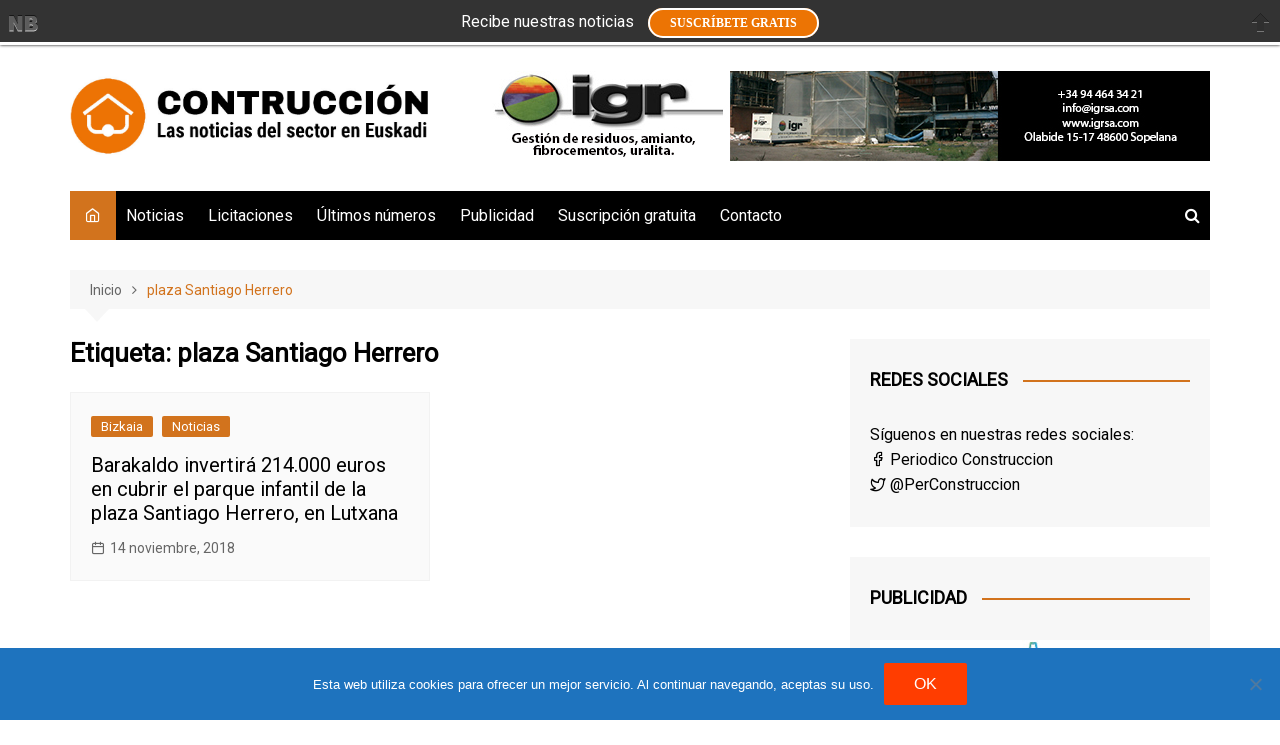

--- FILE ---
content_type: text/html; charset=UTF-8
request_url: https://www.periodicoconstruccion.com/tag/plaza-santiago-herrero/
body_size: 17739
content:
		<!doctype html>
		<html dir="ltr" lang="es" prefix="og: https://ogp.me/ns#">
				<head>
			<meta charset="UTF-8">
			<meta name="viewport" content="width=device-width, initial-scale=1">
			<link rel="profile" href="https://gmpg.org/xfn/11">
			<title>plaza Santiago Herrero | Periódico de la construcción</title>

		<!-- All in One SEO 4.9.3 - aioseo.com -->
	<meta name="robots" content="max-image-preview:large" />
	<meta name="keywords" content="amaia del campo,barakaldo,lutxana,plaza santiago herrero" />
	<link rel="canonical" href="https://www.periodicoconstruccion.com/tag/plaza-santiago-herrero/" />
	<meta name="generator" content="All in One SEO (AIOSEO) 4.9.3" />
		<script type="application/ld+json" class="aioseo-schema">
			{"@context":"https:\/\/schema.org","@graph":[{"@type":"BreadcrumbList","@id":"https:\/\/www.periodicoconstruccion.com\/tag\/plaza-santiago-herrero\/#breadcrumblist","itemListElement":[{"@type":"ListItem","@id":"https:\/\/www.periodicoconstruccion.com#listItem","position":1,"name":"Inicio","item":"https:\/\/www.periodicoconstruccion.com","nextItem":{"@type":"ListItem","@id":"https:\/\/www.periodicoconstruccion.com\/tag\/plaza-santiago-herrero\/#listItem","name":"plaza Santiago Herrero"}},{"@type":"ListItem","@id":"https:\/\/www.periodicoconstruccion.com\/tag\/plaza-santiago-herrero\/#listItem","position":2,"name":"plaza Santiago Herrero","previousItem":{"@type":"ListItem","@id":"https:\/\/www.periodicoconstruccion.com#listItem","name":"Inicio"}}]},{"@type":"CollectionPage","@id":"https:\/\/www.periodicoconstruccion.com\/tag\/plaza-santiago-herrero\/#collectionpage","url":"https:\/\/www.periodicoconstruccion.com\/tag\/plaza-santiago-herrero\/","name":"plaza Santiago Herrero | Peri\u00f3dico de la construcci\u00f3n","inLanguage":"es-ES","isPartOf":{"@id":"https:\/\/www.periodicoconstruccion.com\/#website"},"breadcrumb":{"@id":"https:\/\/www.periodicoconstruccion.com\/tag\/plaza-santiago-herrero\/#breadcrumblist"}},{"@type":"Organization","@id":"https:\/\/www.periodicoconstruccion.com\/#organization","name":"Peri\u00f3dico de la construcci\u00f3n","description":"Las noticias del sector en Euskadi","url":"https:\/\/www.periodicoconstruccion.com\/","logo":{"@type":"ImageObject","url":"https:\/\/www.periodicoconstruccion.com\/wp-content\/uploads\/2023\/09\/logo-cabecera-250alt.jpg","@id":"https:\/\/www.periodicoconstruccion.com\/tag\/plaza-santiago-herrero\/#organizationLogo","width":1009,"height":250,"caption":"logotipo Peri\u00f3dico de la construcci\u00f3n"},"image":{"@id":"https:\/\/www.periodicoconstruccion.com\/tag\/plaza-santiago-herrero\/#organizationLogo"}},{"@type":"WebSite","@id":"https:\/\/www.periodicoconstruccion.com\/#website","url":"https:\/\/www.periodicoconstruccion.com\/","name":"Peri\u00f3dico de la construcci\u00f3n","description":"Las noticias del sector en Euskadi","inLanguage":"es-ES","publisher":{"@id":"https:\/\/www.periodicoconstruccion.com\/#organization"}}]}
		</script>
		<!-- All in One SEO -->

<link rel='dns-prefetch' href='//www.periodicoconstruccion.com' />
<link rel='dns-prefetch' href='//fonts.googleapis.com' />
<link rel="alternate" type="application/rss+xml" title="Periódico de la construcción &raquo; Feed" href="https://www.periodicoconstruccion.com/feed/" />
<link rel="alternate" type="application/rss+xml" title="Periódico de la construcción &raquo; Feed de los comentarios" href="https://www.periodicoconstruccion.com/comments/feed/" />
<link rel="alternate" type="application/rss+xml" title="Periódico de la construcción &raquo; Etiqueta plaza Santiago Herrero del feed" href="https://www.periodicoconstruccion.com/tag/plaza-santiago-herrero/feed/" />
		<link rel="preconnect" href="https://fonts.googleapis.com">
		<link rel="preconnect" href="https://fonts.gstatic.com" crossorigin> 
				<!-- This site uses the Google Analytics by MonsterInsights plugin v9.11.1 - Using Analytics tracking - https://www.monsterinsights.com/ -->
							<script src="//www.googletagmanager.com/gtag/js?id=G-HE5X699DYK"  data-cfasync="false" data-wpfc-render="false" type="text/javascript" async></script>
			<script data-cfasync="false" data-wpfc-render="false" type="text/javascript">
				var mi_version = '9.11.1';
				var mi_track_user = true;
				var mi_no_track_reason = '';
								var MonsterInsightsDefaultLocations = {"page_location":"https:\/\/www.periodicoconstruccion.com\/tag\/plaza-santiago-herrero\/"};
								if ( typeof MonsterInsightsPrivacyGuardFilter === 'function' ) {
					var MonsterInsightsLocations = (typeof MonsterInsightsExcludeQuery === 'object') ? MonsterInsightsPrivacyGuardFilter( MonsterInsightsExcludeQuery ) : MonsterInsightsPrivacyGuardFilter( MonsterInsightsDefaultLocations );
				} else {
					var MonsterInsightsLocations = (typeof MonsterInsightsExcludeQuery === 'object') ? MonsterInsightsExcludeQuery : MonsterInsightsDefaultLocations;
				}

								var disableStrs = [
										'ga-disable-G-HE5X699DYK',
									];

				/* Function to detect opted out users */
				function __gtagTrackerIsOptedOut() {
					for (var index = 0; index < disableStrs.length; index++) {
						if (document.cookie.indexOf(disableStrs[index] + '=true') > -1) {
							return true;
						}
					}

					return false;
				}

				/* Disable tracking if the opt-out cookie exists. */
				if (__gtagTrackerIsOptedOut()) {
					for (var index = 0; index < disableStrs.length; index++) {
						window[disableStrs[index]] = true;
					}
				}

				/* Opt-out function */
				function __gtagTrackerOptout() {
					for (var index = 0; index < disableStrs.length; index++) {
						document.cookie = disableStrs[index] + '=true; expires=Thu, 31 Dec 2099 23:59:59 UTC; path=/';
						window[disableStrs[index]] = true;
					}
				}

				if ('undefined' === typeof gaOptout) {
					function gaOptout() {
						__gtagTrackerOptout();
					}
				}
								window.dataLayer = window.dataLayer || [];

				window.MonsterInsightsDualTracker = {
					helpers: {},
					trackers: {},
				};
				if (mi_track_user) {
					function __gtagDataLayer() {
						dataLayer.push(arguments);
					}

					function __gtagTracker(type, name, parameters) {
						if (!parameters) {
							parameters = {};
						}

						if (parameters.send_to) {
							__gtagDataLayer.apply(null, arguments);
							return;
						}

						if (type === 'event') {
														parameters.send_to = monsterinsights_frontend.v4_id;
							var hookName = name;
							if (typeof parameters['event_category'] !== 'undefined') {
								hookName = parameters['event_category'] + ':' + name;
							}

							if (typeof MonsterInsightsDualTracker.trackers[hookName] !== 'undefined') {
								MonsterInsightsDualTracker.trackers[hookName](parameters);
							} else {
								__gtagDataLayer('event', name, parameters);
							}
							
						} else {
							__gtagDataLayer.apply(null, arguments);
						}
					}

					__gtagTracker('js', new Date());
					__gtagTracker('set', {
						'developer_id.dZGIzZG': true,
											});
					if ( MonsterInsightsLocations.page_location ) {
						__gtagTracker('set', MonsterInsightsLocations);
					}
										__gtagTracker('config', 'G-HE5X699DYK', {"forceSSL":"true","link_attribution":"true"} );
										window.gtag = __gtagTracker;										(function () {
						/* https://developers.google.com/analytics/devguides/collection/analyticsjs/ */
						/* ga and __gaTracker compatibility shim. */
						var noopfn = function () {
							return null;
						};
						var newtracker = function () {
							return new Tracker();
						};
						var Tracker = function () {
							return null;
						};
						var p = Tracker.prototype;
						p.get = noopfn;
						p.set = noopfn;
						p.send = function () {
							var args = Array.prototype.slice.call(arguments);
							args.unshift('send');
							__gaTracker.apply(null, args);
						};
						var __gaTracker = function () {
							var len = arguments.length;
							if (len === 0) {
								return;
							}
							var f = arguments[len - 1];
							if (typeof f !== 'object' || f === null || typeof f.hitCallback !== 'function') {
								if ('send' === arguments[0]) {
									var hitConverted, hitObject = false, action;
									if ('event' === arguments[1]) {
										if ('undefined' !== typeof arguments[3]) {
											hitObject = {
												'eventAction': arguments[3],
												'eventCategory': arguments[2],
												'eventLabel': arguments[4],
												'value': arguments[5] ? arguments[5] : 1,
											}
										}
									}
									if ('pageview' === arguments[1]) {
										if ('undefined' !== typeof arguments[2]) {
											hitObject = {
												'eventAction': 'page_view',
												'page_path': arguments[2],
											}
										}
									}
									if (typeof arguments[2] === 'object') {
										hitObject = arguments[2];
									}
									if (typeof arguments[5] === 'object') {
										Object.assign(hitObject, arguments[5]);
									}
									if ('undefined' !== typeof arguments[1].hitType) {
										hitObject = arguments[1];
										if ('pageview' === hitObject.hitType) {
											hitObject.eventAction = 'page_view';
										}
									}
									if (hitObject) {
										action = 'timing' === arguments[1].hitType ? 'timing_complete' : hitObject.eventAction;
										hitConverted = mapArgs(hitObject);
										__gtagTracker('event', action, hitConverted);
									}
								}
								return;
							}

							function mapArgs(args) {
								var arg, hit = {};
								var gaMap = {
									'eventCategory': 'event_category',
									'eventAction': 'event_action',
									'eventLabel': 'event_label',
									'eventValue': 'event_value',
									'nonInteraction': 'non_interaction',
									'timingCategory': 'event_category',
									'timingVar': 'name',
									'timingValue': 'value',
									'timingLabel': 'event_label',
									'page': 'page_path',
									'location': 'page_location',
									'title': 'page_title',
									'referrer' : 'page_referrer',
								};
								for (arg in args) {
																		if (!(!args.hasOwnProperty(arg) || !gaMap.hasOwnProperty(arg))) {
										hit[gaMap[arg]] = args[arg];
									} else {
										hit[arg] = args[arg];
									}
								}
								return hit;
							}

							try {
								f.hitCallback();
							} catch (ex) {
							}
						};
						__gaTracker.create = newtracker;
						__gaTracker.getByName = newtracker;
						__gaTracker.getAll = function () {
							return [];
						};
						__gaTracker.remove = noopfn;
						__gaTracker.loaded = true;
						window['__gaTracker'] = __gaTracker;
					})();
									} else {
										console.log("");
					(function () {
						function __gtagTracker() {
							return null;
						}

						window['__gtagTracker'] = __gtagTracker;
						window['gtag'] = __gtagTracker;
					})();
									}
			</script>
							<!-- / Google Analytics by MonsterInsights -->
		<style id='wp-img-auto-sizes-contain-inline-css' type='text/css'>
img:is([sizes=auto i],[sizes^="auto," i]){contain-intrinsic-size:3000px 1500px}
/*# sourceURL=wp-img-auto-sizes-contain-inline-css */
</style>
<link rel='stylesheet' id='validate-engine-css-css' href='https://www.periodicoconstruccion.com/wp-content/plugins/wysija-newsletters/css/validationEngine.jquery.css?ver=2.21' type='text/css' media='all' />
<style id='wp-emoji-styles-inline-css' type='text/css'>

	img.wp-smiley, img.emoji {
		display: inline !important;
		border: none !important;
		box-shadow: none !important;
		height: 1em !important;
		width: 1em !important;
		margin: 0 0.07em !important;
		vertical-align: -0.1em !important;
		background: none !important;
		padding: 0 !important;
	}
/*# sourceURL=wp-emoji-styles-inline-css */
</style>
<link rel='stylesheet' id='wp-block-library-css' href='https://www.periodicoconstruccion.com/wp-includes/css/dist/block-library/style.min.css?ver=6c77f09a816922788450a5eaaddeaef9' type='text/css' media='all' />
<style id='global-styles-inline-css' type='text/css'>
:root{--wp--preset--aspect-ratio--square: 1;--wp--preset--aspect-ratio--4-3: 4/3;--wp--preset--aspect-ratio--3-4: 3/4;--wp--preset--aspect-ratio--3-2: 3/2;--wp--preset--aspect-ratio--2-3: 2/3;--wp--preset--aspect-ratio--16-9: 16/9;--wp--preset--aspect-ratio--9-16: 9/16;--wp--preset--color--black: #000000;--wp--preset--color--cyan-bluish-gray: #abb8c3;--wp--preset--color--white: #ffffff;--wp--preset--color--pale-pink: #f78da7;--wp--preset--color--vivid-red: #cf2e2e;--wp--preset--color--luminous-vivid-orange: #ff6900;--wp--preset--color--luminous-vivid-amber: #fcb900;--wp--preset--color--light-green-cyan: #7bdcb5;--wp--preset--color--vivid-green-cyan: #00d084;--wp--preset--color--pale-cyan-blue: #8ed1fc;--wp--preset--color--vivid-cyan-blue: #0693e3;--wp--preset--color--vivid-purple: #9b51e0;--wp--preset--gradient--vivid-cyan-blue-to-vivid-purple: linear-gradient(135deg,rgb(6,147,227) 0%,rgb(155,81,224) 100%);--wp--preset--gradient--light-green-cyan-to-vivid-green-cyan: linear-gradient(135deg,rgb(122,220,180) 0%,rgb(0,208,130) 100%);--wp--preset--gradient--luminous-vivid-amber-to-luminous-vivid-orange: linear-gradient(135deg,rgb(252,185,0) 0%,rgb(255,105,0) 100%);--wp--preset--gradient--luminous-vivid-orange-to-vivid-red: linear-gradient(135deg,rgb(255,105,0) 0%,rgb(207,46,46) 100%);--wp--preset--gradient--very-light-gray-to-cyan-bluish-gray: linear-gradient(135deg,rgb(238,238,238) 0%,rgb(169,184,195) 100%);--wp--preset--gradient--cool-to-warm-spectrum: linear-gradient(135deg,rgb(74,234,220) 0%,rgb(151,120,209) 20%,rgb(207,42,186) 40%,rgb(238,44,130) 60%,rgb(251,105,98) 80%,rgb(254,248,76) 100%);--wp--preset--gradient--blush-light-purple: linear-gradient(135deg,rgb(255,206,236) 0%,rgb(152,150,240) 100%);--wp--preset--gradient--blush-bordeaux: linear-gradient(135deg,rgb(254,205,165) 0%,rgb(254,45,45) 50%,rgb(107,0,62) 100%);--wp--preset--gradient--luminous-dusk: linear-gradient(135deg,rgb(255,203,112) 0%,rgb(199,81,192) 50%,rgb(65,88,208) 100%);--wp--preset--gradient--pale-ocean: linear-gradient(135deg,rgb(255,245,203) 0%,rgb(182,227,212) 50%,rgb(51,167,181) 100%);--wp--preset--gradient--electric-grass: linear-gradient(135deg,rgb(202,248,128) 0%,rgb(113,206,126) 100%);--wp--preset--gradient--midnight: linear-gradient(135deg,rgb(2,3,129) 0%,rgb(40,116,252) 100%);--wp--preset--font-size--small: 16px;--wp--preset--font-size--medium: 28px;--wp--preset--font-size--large: 32px;--wp--preset--font-size--x-large: 42px;--wp--preset--font-size--larger: 38px;--wp--preset--spacing--20: 0.44rem;--wp--preset--spacing--30: 0.67rem;--wp--preset--spacing--40: 1rem;--wp--preset--spacing--50: 1.5rem;--wp--preset--spacing--60: 2.25rem;--wp--preset--spacing--70: 3.38rem;--wp--preset--spacing--80: 5.06rem;--wp--preset--shadow--natural: 6px 6px 9px rgba(0, 0, 0, 0.2);--wp--preset--shadow--deep: 12px 12px 50px rgba(0, 0, 0, 0.4);--wp--preset--shadow--sharp: 6px 6px 0px rgba(0, 0, 0, 0.2);--wp--preset--shadow--outlined: 6px 6px 0px -3px rgb(255, 255, 255), 6px 6px rgb(0, 0, 0);--wp--preset--shadow--crisp: 6px 6px 0px rgb(0, 0, 0);}:where(.is-layout-flex){gap: 0.5em;}:where(.is-layout-grid){gap: 0.5em;}body .is-layout-flex{display: flex;}.is-layout-flex{flex-wrap: wrap;align-items: center;}.is-layout-flex > :is(*, div){margin: 0;}body .is-layout-grid{display: grid;}.is-layout-grid > :is(*, div){margin: 0;}:where(.wp-block-columns.is-layout-flex){gap: 2em;}:where(.wp-block-columns.is-layout-grid){gap: 2em;}:where(.wp-block-post-template.is-layout-flex){gap: 1.25em;}:where(.wp-block-post-template.is-layout-grid){gap: 1.25em;}.has-black-color{color: var(--wp--preset--color--black) !important;}.has-cyan-bluish-gray-color{color: var(--wp--preset--color--cyan-bluish-gray) !important;}.has-white-color{color: var(--wp--preset--color--white) !important;}.has-pale-pink-color{color: var(--wp--preset--color--pale-pink) !important;}.has-vivid-red-color{color: var(--wp--preset--color--vivid-red) !important;}.has-luminous-vivid-orange-color{color: var(--wp--preset--color--luminous-vivid-orange) !important;}.has-luminous-vivid-amber-color{color: var(--wp--preset--color--luminous-vivid-amber) !important;}.has-light-green-cyan-color{color: var(--wp--preset--color--light-green-cyan) !important;}.has-vivid-green-cyan-color{color: var(--wp--preset--color--vivid-green-cyan) !important;}.has-pale-cyan-blue-color{color: var(--wp--preset--color--pale-cyan-blue) !important;}.has-vivid-cyan-blue-color{color: var(--wp--preset--color--vivid-cyan-blue) !important;}.has-vivid-purple-color{color: var(--wp--preset--color--vivid-purple) !important;}.has-black-background-color{background-color: var(--wp--preset--color--black) !important;}.has-cyan-bluish-gray-background-color{background-color: var(--wp--preset--color--cyan-bluish-gray) !important;}.has-white-background-color{background-color: var(--wp--preset--color--white) !important;}.has-pale-pink-background-color{background-color: var(--wp--preset--color--pale-pink) !important;}.has-vivid-red-background-color{background-color: var(--wp--preset--color--vivid-red) !important;}.has-luminous-vivid-orange-background-color{background-color: var(--wp--preset--color--luminous-vivid-orange) !important;}.has-luminous-vivid-amber-background-color{background-color: var(--wp--preset--color--luminous-vivid-amber) !important;}.has-light-green-cyan-background-color{background-color: var(--wp--preset--color--light-green-cyan) !important;}.has-vivid-green-cyan-background-color{background-color: var(--wp--preset--color--vivid-green-cyan) !important;}.has-pale-cyan-blue-background-color{background-color: var(--wp--preset--color--pale-cyan-blue) !important;}.has-vivid-cyan-blue-background-color{background-color: var(--wp--preset--color--vivid-cyan-blue) !important;}.has-vivid-purple-background-color{background-color: var(--wp--preset--color--vivid-purple) !important;}.has-black-border-color{border-color: var(--wp--preset--color--black) !important;}.has-cyan-bluish-gray-border-color{border-color: var(--wp--preset--color--cyan-bluish-gray) !important;}.has-white-border-color{border-color: var(--wp--preset--color--white) !important;}.has-pale-pink-border-color{border-color: var(--wp--preset--color--pale-pink) !important;}.has-vivid-red-border-color{border-color: var(--wp--preset--color--vivid-red) !important;}.has-luminous-vivid-orange-border-color{border-color: var(--wp--preset--color--luminous-vivid-orange) !important;}.has-luminous-vivid-amber-border-color{border-color: var(--wp--preset--color--luminous-vivid-amber) !important;}.has-light-green-cyan-border-color{border-color: var(--wp--preset--color--light-green-cyan) !important;}.has-vivid-green-cyan-border-color{border-color: var(--wp--preset--color--vivid-green-cyan) !important;}.has-pale-cyan-blue-border-color{border-color: var(--wp--preset--color--pale-cyan-blue) !important;}.has-vivid-cyan-blue-border-color{border-color: var(--wp--preset--color--vivid-cyan-blue) !important;}.has-vivid-purple-border-color{border-color: var(--wp--preset--color--vivid-purple) !important;}.has-vivid-cyan-blue-to-vivid-purple-gradient-background{background: var(--wp--preset--gradient--vivid-cyan-blue-to-vivid-purple) !important;}.has-light-green-cyan-to-vivid-green-cyan-gradient-background{background: var(--wp--preset--gradient--light-green-cyan-to-vivid-green-cyan) !important;}.has-luminous-vivid-amber-to-luminous-vivid-orange-gradient-background{background: var(--wp--preset--gradient--luminous-vivid-amber-to-luminous-vivid-orange) !important;}.has-luminous-vivid-orange-to-vivid-red-gradient-background{background: var(--wp--preset--gradient--luminous-vivid-orange-to-vivid-red) !important;}.has-very-light-gray-to-cyan-bluish-gray-gradient-background{background: var(--wp--preset--gradient--very-light-gray-to-cyan-bluish-gray) !important;}.has-cool-to-warm-spectrum-gradient-background{background: var(--wp--preset--gradient--cool-to-warm-spectrum) !important;}.has-blush-light-purple-gradient-background{background: var(--wp--preset--gradient--blush-light-purple) !important;}.has-blush-bordeaux-gradient-background{background: var(--wp--preset--gradient--blush-bordeaux) !important;}.has-luminous-dusk-gradient-background{background: var(--wp--preset--gradient--luminous-dusk) !important;}.has-pale-ocean-gradient-background{background: var(--wp--preset--gradient--pale-ocean) !important;}.has-electric-grass-gradient-background{background: var(--wp--preset--gradient--electric-grass) !important;}.has-midnight-gradient-background{background: var(--wp--preset--gradient--midnight) !important;}.has-small-font-size{font-size: var(--wp--preset--font-size--small) !important;}.has-medium-font-size{font-size: var(--wp--preset--font-size--medium) !important;}.has-large-font-size{font-size: var(--wp--preset--font-size--large) !important;}.has-x-large-font-size{font-size: var(--wp--preset--font-size--x-large) !important;}
/*# sourceURL=global-styles-inline-css */
</style>

<style id='classic-theme-styles-inline-css' type='text/css'>
/*! This file is auto-generated */
.wp-block-button__link{color:#fff;background-color:#32373c;border-radius:9999px;box-shadow:none;text-decoration:none;padding:calc(.667em + 2px) calc(1.333em + 2px);font-size:1.125em}.wp-block-file__button{background:#32373c;color:#fff;text-decoration:none}
/*# sourceURL=/wp-includes/css/classic-themes.min.css */
</style>
<link rel='stylesheet' id='cookie-notice-front-css' href='https://www.periodicoconstruccion.com/wp-content/plugins/cookie-notice/css/front.min.css?ver=2.5.11' type='text/css' media='all' />
<link rel='stylesheet' id='notifybar-css' href='https://www.periodicoconstruccion.com/wp-content/plugins/notification-bar/css/notifybar.css?ver=6c77f09a816922788450a5eaaddeaef9' type='text/css' media='all' />
<link rel='stylesheet' id='cream-magazine-style-css' href='https://www.periodicoconstruccion.com/wp-content/themes/cream-magazine/style.css?ver=2.1.6' type='text/css' media='all' />
<link rel='stylesheet' id='cream-magazine-fonts-css' href='https://fonts.googleapis.com/css2?family=Roboto&#038;family=Roboto&#038;display=swap' type='text/css' media='all' />
<link rel='stylesheet' id='fontAwesome-4-css' href='https://www.periodicoconstruccion.com/wp-content/themes/cream-magazine/assets/dist/fonts/fontAwesome/fontAwesome.min.css?ver=2.1.6' type='text/css' media='all' />
<link rel='stylesheet' id='feather-icons-css' href='https://www.periodicoconstruccion.com/wp-content/themes/cream-magazine/assets/dist/fonts/feather/feather.min.css?ver=2.1.6' type='text/css' media='all' />
<link rel='stylesheet' id='cream-magazine-main-css' href='https://www.periodicoconstruccion.com/wp-content/themes/cream-magazine/assets/dist/css/main.css?ver=2.1.6' type='text/css' media='all' />
<link rel='stylesheet' id='wp-pagenavi-css' href='https://www.periodicoconstruccion.com/wp-content/plugins/wp-pagenavi/pagenavi-css.css?ver=2.70' type='text/css' media='all' />
<script type="text/javascript" src="https://www.periodicoconstruccion.com/wp-content/plugins/google-analytics-for-wordpress/assets/js/frontend-gtag.min.js?ver=9.11.1" id="monsterinsights-frontend-script-js" async="async" data-wp-strategy="async"></script>
<script data-cfasync="false" data-wpfc-render="false" type="text/javascript" id='monsterinsights-frontend-script-js-extra'>/* <![CDATA[ */
var monsterinsights_frontend = {"js_events_tracking":"true","download_extensions":"doc,pdf,ppt,zip,xls,docx,pptx,xlsx","inbound_paths":"[{\"path\":\"\\\/go\\\/\",\"label\":\"affiliate\"},{\"path\":\"\\\/recommend\\\/\",\"label\":\"affiliate\"}]","home_url":"https:\/\/www.periodicoconstruccion.com","hash_tracking":"false","v4_id":"G-HE5X699DYK"};/* ]]> */
</script>
<script type="text/javascript" id="cookie-notice-front-js-before">
/* <![CDATA[ */
var cnArgs = {"ajaxUrl":"https:\/\/www.periodicoconstruccion.com\/wp-admin\/admin-ajax.php","nonce":"3991a33222","hideEffect":"fade","position":"bottom","onScroll":false,"onScrollOffset":100,"onClick":false,"cookieName":"cookie_notice_accepted","cookieTime":7862400,"cookieTimeRejected":2592000,"globalCookie":false,"redirection":false,"cache":true,"revokeCookies":false,"revokeCookiesOpt":"automatic"};

//# sourceURL=cookie-notice-front-js-before
/* ]]> */
</script>
<script type="text/javascript" src="https://www.periodicoconstruccion.com/wp-content/plugins/cookie-notice/js/front.min.js?ver=2.5.11" id="cookie-notice-front-js"></script>
<script type="text/javascript" src="https://www.periodicoconstruccion.com/wp-includes/js/jquery/jquery.min.js?ver=3.7.1" id="jquery-core-js"></script>
<script type="text/javascript" src="https://www.periodicoconstruccion.com/wp-includes/js/jquery/jquery-migrate.min.js?ver=3.4.1" id="jquery-migrate-js"></script>
<script type="text/javascript" src="https://www.periodicoconstruccion.com/wp-content/plugins/notification-bar/js/notifybar.js?ver=6c77f09a816922788450a5eaaddeaef9" id="notifybar-js"></script>
<link rel="https://api.w.org/" href="https://www.periodicoconstruccion.com/wp-json/" /><link rel="alternate" title="JSON" type="application/json" href="https://www.periodicoconstruccion.com/wp-json/wp/v2/tags/1801" /><link rel="EditURI" type="application/rsd+xml" title="RSD" href="https://www.periodicoconstruccion.com/xmlrpc.php?rsd" />
<style>
		#category-posts-6-internal ul {padding: 0;}
#category-posts-6-internal .cat-post-item img {max-width: initial; max-height: initial; margin: initial;}
#category-posts-6-internal .cat-post-author {margin-bottom: 0;}
#category-posts-6-internal .cat-post-thumbnail {margin: 5px 10px 5px 0;}
#category-posts-6-internal .cat-post-item:before {content: ""; clear: both;}
#category-posts-6-internal .cat-post-excerpt-more {display: inline-block;}
#category-posts-6-internal .cat-post-item {list-style: none; margin: 3px 0 10px; padding: 3px 0;}
#category-posts-6-internal .cat-post-current .cat-post-title {font-weight: bold; text-transform: uppercase;}
#category-posts-6-internal [class*=cat-post-tax] {font-size: 0.85em;}
#category-posts-6-internal [class*=cat-post-tax] * {display:inline-block;}
#category-posts-6-internal .cat-post-item:after {content: ""; display: table;	clear: both;}
#category-posts-6-internal .cat-post-item .cat-post-title {overflow: hidden;text-overflow: ellipsis;white-space: initial;display: -webkit-box;-webkit-line-clamp: 2;-webkit-box-orient: vertical;padding-bottom: 0 !important;}
#category-posts-6-internal .cat-post-item:after {content: ""; display: table;	clear: both;}
#category-posts-6-internal .cat-post-thumbnail {display:block; float:left; margin:5px 10px 5px 0;}
#category-posts-6-internal .cat-post-crop {overflow:hidden;display:block;}
#category-posts-6-internal p {margin:5px 0 0 0}
#category-posts-6-internal li > div {margin:5px 0 0 0; clear:both;}
#category-posts-6-internal .dashicons {vertical-align:middle;}
#category-posts-6-internal .cat-post-thumbnail .cat-post-crop img {height: 300px;}
#category-posts-6-internal .cat-post-thumbnail .cat-post-crop img {width: 300px;}
#category-posts-6-internal .cat-post-thumbnail .cat-post-crop img {object-fit: cover; max-width: 100%; display: block;}
#category-posts-6-internal .cat-post-thumbnail .cat-post-crop-not-supported img {width: 100%;}
#category-posts-6-internal .cat-post-thumbnail {max-width:100%;}
#category-posts-6-internal .cat-post-item img {margin: initial;}
@font-face {
font-family: 'cat_post';
src: url('https://www.periodicoconstruccion.com/wp-content/plugins/category-posts/icons/font/cat_post.eot?58348147');
src: url('https://www.periodicoconstruccion.com/wp-content/plugins/category-posts/icons/font/cat_post.eot?58348147#iefix') format('embedded-opentype'),
	   url('https://www.periodicoconstruccion.com/wp-content/plugins/category-posts/icons/font/cat_post.woff2?58348147') format('woff2'),
	   url('https://www.periodicoconstruccion.com/wp-content/plugins/category-posts/icons/font/cat_post.woff?58348147') format('woff'),
	   url('https://www.periodicoconstruccion.com/wp-content/plugins/category-posts/icons/font/cat_post.ttf?58348147') format('truetype');
 font-weight: normal;
 font-style: normal;
}

#category-posts-6-internal .cat-post-format-standard:after {opacity:0; -webkit-transition: all 0.3s ease; -moz-transition: all 0.3s ease; -ms-transition: all 0.3s ease; -o-transition: all 0.3s ease; transition: all 0.3s ease;}
#category-posts-6-internal .cat-post-thumbnail:hover .cat-post-format-standard:after {opacity:1;}
#category-posts-6-internal .cat-post-thumbnail span {position:relative; display:inline-block;}
#category-posts-6-internal .cat-post-icon .cat-post-format:after {font-family: "cat_post"; position:absolute; color:#FFFFFF; font-size:64px; line-height: 1; top:calc(50% - 34px); left:calc(50% - 34px);}
#category-posts-6-internal .cat-post-format-standard:after {padding-left:12px; content: '\e806'; }
#category-posts-4-internal ul {padding: 0;}
#category-posts-4-internal .cat-post-item img {max-width: initial; max-height: initial; margin: initial;}
#category-posts-4-internal .cat-post-author {margin-bottom: 0;}
#category-posts-4-internal .cat-post-thumbnail {margin: 5px 10px 5px 0;}
#category-posts-4-internal .cat-post-item:before {content: ""; clear: both;}
#category-posts-4-internal .cat-post-excerpt-more {display: inline-block;}
#category-posts-4-internal .cat-post-item {list-style: none; margin: 3px 0 10px; padding: 3px 0;}
#category-posts-4-internal .cat-post-current .cat-post-title {font-weight: bold; text-transform: uppercase;}
#category-posts-4-internal [class*=cat-post-tax] {font-size: 0.85em;}
#category-posts-4-internal [class*=cat-post-tax] * {display:inline-block;}
#category-posts-4-internal .cat-post-item:after {content: ""; display: table;	clear: both;}
#category-posts-4-internal .cat-post-item .cat-post-title {overflow: hidden;text-overflow: ellipsis;white-space: initial;display: -webkit-box;-webkit-line-clamp: 2;-webkit-box-orient: vertical;padding-bottom: 0 !important;}
#category-posts-4-internal .cat-post-item:after {content: ""; display: table;	clear: both;}
#category-posts-4-internal .cat-post-thumbnail {display:block; float:left; margin:5px 10px 5px 0;}
#category-posts-4-internal .cat-post-crop {overflow:hidden;display:block;}
#category-posts-4-internal p {margin:5px 0 0 0}
#category-posts-4-internal li > div {margin:5px 0 0 0; clear:both;}
#category-posts-4-internal .dashicons {vertical-align:middle;}
</style>
		<style>a:hover{text-decoration:none !important;}button,input[type="button"],input[type="reset"],input[type="submit"],.primary-navigation > ul > li.home-btn,.cm_header_lay_three .primary-navigation > ul > li.home-btn,.news_ticker_wrap .ticker_head,#toTop,.section-title h2::after,.sidebar-widget-area .widget .widget-title h2::after,.footer-widget-container .widget .widget-title h2::after,#comments div#respond h3#reply-title::after,#comments h2.comments-title:after,.post_tags a,.owl-carousel .owl-nav button.owl-prev,.owl-carousel .owl-nav button.owl-next,.cm_author_widget .author-detail-link a,.error_foot form input[type="submit"],.widget_search form input[type="submit"],.header-search-container input[type="submit"],.trending_widget_carousel .owl-dots button.owl-dot,.pagination .page-numbers.current,.post-navigation .nav-links .nav-previous a,.post-navigation .nav-links .nav-next a,#comments form input[type="submit"],footer .widget.widget_search form input[type="submit"]:hover,.widget_product_search .woocommerce-product-search button[type="submit"],.woocommerce ul.products li.product .button,.woocommerce .woocommerce-pagination ul.page-numbers li span.current,.woocommerce .product div.summary .cart button.single_add_to_cart_button,.woocommerce .product div.woocommerce-tabs div.panel #reviews #review_form_wrapper .comment-form p.form-submit .submit,.woocommerce .product section.related > h2::after,.woocommerce .cart .button:hover,.woocommerce .cart .button:focus,.woocommerce .cart input.button:hover,.woocommerce .cart input.button:focus,.woocommerce #respond input#submit:hover,.woocommerce #respond input#submit:focus,.woocommerce button.button:hover,.woocommerce button.button:focus,.woocommerce input.button:hover,.woocommerce input.button:focus,.woocommerce #respond input#submit.alt:hover,.woocommerce a.button.alt:hover,.woocommerce button.button.alt:hover,.woocommerce input.button.alt:hover,.woocommerce a.remove:hover,.woocommerce-account .woocommerce-MyAccount-navigation ul li.is-active a,.woocommerce a.button:hover,.woocommerce a.button:focus,.widget_product_tag_cloud .tagcloud a:hover,.widget_product_tag_cloud .tagcloud a:focus,.woocommerce .widget_price_filter .price_slider_wrapper .ui-slider .ui-slider-handle,.error_page_top_portion,.primary-navigation ul li a span.menu-item-description{background-color:#d2731d}a:hover,.post_title h2 a:hover,.post_title h2 a:focus,.post_meta li a:hover,.post_meta li a:focus,ul.social-icons li a[href*=".com"]:hover::before,.ticker_carousel .owl-nav button.owl-prev i,.ticker_carousel .owl-nav button.owl-next i,.news_ticker_wrap .ticker_items .item a:hover,.news_ticker_wrap .ticker_items .item a:focus,.cm_banner .post_title h2 a:hover,.cm_banner .post_meta li a:hover,.cm_middle_post_widget_one .post_title h2 a:hover,.cm_middle_post_widget_one .post_meta li a:hover,.cm_middle_post_widget_three .post_thumb .post-holder a:hover,.cm_middle_post_widget_three .post_thumb .post-holder a:focus,.cm_middle_post_widget_six .middle_widget_six_carousel .item .card .card_content a:hover,.cm_middle_post_widget_six .middle_widget_six_carousel .item .card .card_content a:focus,.cm_post_widget_twelve .card .post-holder a:hover,.cm_post_widget_twelve .card .post-holder a:focus,.cm_post_widget_seven .card .card_content a:hover,.cm_post_widget_seven .card .card_content a:focus,.copyright_section a:hover,.footer_nav ul li a:hover,.breadcrumb ul li:last-child span,.pagination .page-numbers:hover,#comments ol.comment-list li article footer.comment-meta .comment-metadata span.edit-link a:hover,#comments ol.comment-list li article .reply a:hover,.social-share ul li a:hover,ul.social-icons li a:hover,ul.social-icons li a:focus,.woocommerce ul.products li.product a:hover,.woocommerce ul.products li.product .price,.woocommerce .woocommerce-pagination ul.page-numbers li a.page-numbers:hover,.woocommerce div.product p.price,.woocommerce div.product span.price,.video_section .video_details .post_title h2 a:hover,.primary-navigation.dark li a:hover,footer .footer_inner a:hover,.footer-widget-container ul.post_meta li:hover span,.footer-widget-container ul.post_meta li:hover a,ul.post_meta li a:hover,.cm-post-widget-two .big-card .post-holder .post_title h2 a:hover,.cm-post-widget-two .big-card .post_meta li a:hover,.copyright_section .copyrights a,.breadcrumb ul li a:hover,.breadcrumb ul li a:hover span{color:#d2731d}.ticker_carousel .owl-nav button.owl-prev,.ticker_carousel .owl-nav button.owl-next,.error_foot form input[type="submit"],.widget_search form input[type="submit"],.pagination .page-numbers:hover,#comments form input[type="submit"],.social-share ul li a:hover,.header-search-container .search-form-entry,.widget_product_search .woocommerce-product-search button[type="submit"],.woocommerce .woocommerce-pagination ul.page-numbers li span.current,.woocommerce .woocommerce-pagination ul.page-numbers li a.page-numbers:hover,.woocommerce a.remove:hover,.ticker_carousel .owl-nav button.owl-prev:hover,.ticker_carousel .owl-nav button.owl-next:hover,footer .widget.widget_search form input[type="submit"]:hover,.trending_widget_carousel .owl-dots button.owl-dot,.the_content blockquote,.widget_tag_cloud .tagcloud a:hover{border-color:#d2731d}header .mask{background-color:rgba(0,0,0,0.2);}.site-description{color:#000000;}body{font-family:Roboto;font-weight:inherit;}h1,h2,h3,h4,h5,h6,.site-title{font-family:Roboto;font-weight:inherit;}.entry_cats ul.post-categories li a{background-color:#d2731d;color:#fff;}.entry_cats ul.post-categories li a:hover{background-color:#010101;color:#fff;}.the_content a{color:#d2731d;}.the_content a:hover{color:#010101;}.post-display-grid .card_content .cm-post-excerpt{margin-top:15px;}</style><link rel="icon" href="https://www.periodicoconstruccion.com/wp-content/uploads/2023/09/cropped-logo-periodico-construccion-transp-150x150.png" sizes="32x32" />
<link rel="icon" href="https://www.periodicoconstruccion.com/wp-content/uploads/2023/09/cropped-logo-periodico-construccion-transp.png" sizes="192x192" />
<link rel="apple-touch-icon" href="https://www.periodicoconstruccion.com/wp-content/uploads/2023/09/cropped-logo-periodico-construccion-transp.png" />
<meta name="msapplication-TileImage" content="https://www.periodicoconstruccion.com/wp-content/uploads/2023/09/cropped-logo-periodico-construccion-transp.png" />
		</head>
				<body data-rsssl=1 class="archive tag tag-plaza-santiago-herrero tag-1801 wp-custom-logo wp-embed-responsive wp-theme-cream-magazine cookies-not-set hfeed cm-mobile-content-sidebar right-sidebar">
						<a class="skip-link screen-reader-text" href="#content">Saltar al contenido</a>
				<div class="page-wrapper">
		<header class="general-header cm-header-style-one">
		<div class="cm-container">
		<div class="logo-container">
			<div class="row align-items-center">
				<div class="cm-col-lg-4 cm-col-12">
							<div class="logo">
			<a href="https://www.periodicoconstruccion.com/" class="custom-logo-link" rel="home"><img width="1009" height="250" src="https://www.periodicoconstruccion.com/wp-content/uploads/2023/09/logo-cabecera-250alt.jpg" class="custom-logo" alt="logotipo Periódico de la construcción" decoding="async" fetchpriority="high" srcset="https://www.periodicoconstruccion.com/wp-content/uploads/2023/09/logo-cabecera-250alt.jpg 1009w, https://www.periodicoconstruccion.com/wp-content/uploads/2023/09/logo-cabecera-250alt-300x74.jpg 300w, https://www.periodicoconstruccion.com/wp-content/uploads/2023/09/logo-cabecera-250alt-768x190.jpg 768w, https://www.periodicoconstruccion.com/wp-content/uploads/2023/09/logo-cabecera-250alt-600x149.jpg 600w" sizes="(max-width: 1009px) 100vw, 1009px" /></a>		</div><!-- .logo -->
						</div><!-- .col -->
									<div class="cm-col-lg-8 cm-col-12">
						<div class="advertisement-area">
							<div id="media_image-5" class="widget widget_media_image"><a href="https://www.igrsa.com/home/"><img width="728" height="90" src="https://www.periodicoconstruccion.com/wp-content/uploads/2015/02/Banner-IGRSA.jpg" class="image wp-image-7329  attachment-full size-full" alt="" style="max-width: 100%; height: auto;" decoding="async" srcset="https://www.periodicoconstruccion.com/wp-content/uploads/2015/02/Banner-IGRSA.jpg 728w, https://www.periodicoconstruccion.com/wp-content/uploads/2015/02/Banner-IGRSA-300x37.jpg 300w, https://www.periodicoconstruccion.com/wp-content/uploads/2015/02/Banner-IGRSA-600x74.jpg 600w, https://www.periodicoconstruccion.com/wp-content/uploads/2015/02/Banner-IGRSA-150x19.jpg 150w" sizes="(max-width: 728px) 100vw, 728px" /></a></div>						</div><!-- .advertisement-area -->
					</div><!-- .col -->
							</div><!-- .row -->
		</div><!-- .logo-container -->
		<nav class="main-navigation">
			<div id="main-nav" class="primary-navigation">
				<ul id="menu-noticias" class=""><li class="home-btn"><a href="https://www.periodicoconstruccion.com/"><i class="feather icon-home" aria-hidden="true"></i></a></li><li id="menu-item-5204" class="menu-item menu-item-type-taxonomy menu-item-object-category menu-item-5204"><a href="https://www.periodicoconstruccion.com/category/noticias/">Noticias</a></li>
<li id="menu-item-5216" class="menu-item menu-item-type-taxonomy menu-item-object-category menu-item-5216"><a href="https://www.periodicoconstruccion.com/category/consursos-y-adjudicaciones-del-sector-construccion/">Licitaciones</a></li>
<li id="menu-item-13882" class="menu-item menu-item-type-taxonomy menu-item-object-category menu-item-13882"><a href="https://www.periodicoconstruccion.com/category/periodico/">Últimos números</a></li>
<li id="menu-item-5223" class="menu-item menu-item-type-post_type menu-item-object-page menu-item-5223"><a href="https://www.periodicoconstruccion.com/publicidad/">Publicidad</a></li>
<li id="menu-item-5220" class="menu-item menu-item-type-post_type menu-item-object-page menu-item-5220"><a href="https://www.periodicoconstruccion.com/suscripcion-gratuita/">Suscripción gratuita</a></li>
<li id="menu-item-5221" class="menu-item menu-item-type-post_type menu-item-object-page menu-item-5221"><a href="https://www.periodicoconstruccion.com/contacto/">Contacto</a></li>
</ul>			</div><!-- .primary-navigation -->
			<div class="header-search-container">
				<div class="search-form-entry">
					<form role="search" class="cm-search-form" method="get" action="https://www.periodicoconstruccion.com/"><input type="search" name="s" placeholder="Escribe aquí" value="" ><button type="submit" class="cm-submit-btn"><i class="feather icon-search"></i></button></form>				</div><!-- .search-form-entry -->
			</div><!-- .search-container -->
		</nav><!-- .main-navigation -->
	</div><!-- .cm-container -->
</header><!-- .general-header -->
<div id="content" class="site-content">
	<div class="cm-container">
	<div class="inner-page-wrapper">
		<div id="primary" class="content-area">
			<main id="main" class="site-main">
				<div class="cm_archive_page">
								<div class="breadcrumb  default-breadcrumb">
				<nav role="navigation" aria-label="Migas de pan" class="breadcrumb-trail breadcrumbs" itemprop="breadcrumb"><ul class="trail-items" itemscope itemtype="http://schema.org/BreadcrumbList"><meta name="numberOfItems" content="2" /><meta name="itemListOrder" content="Ascending" /><li itemprop="itemListElement" itemscope itemtype="http://schema.org/ListItem" class="trail-item trail-begin"><a href="https://www.periodicoconstruccion.com/" rel="home" itemprop="item"><span itemprop="name">Inicio</span></a><meta itemprop="position" content="1" /></li><li itemprop="itemListElement" itemscope itemtype="http://schema.org/ListItem" class="trail-item trail-end"><a href="https://www.periodicoconstruccion.com/tag/plaza-santiago-herrero" itemprop="item"><span itemprop="name">plaza Santiago Herrero</span></a><meta itemprop="position" content="2" /></li></ul></nav>			</div>
								<div class="archive-container">
						<div class="row">
							<div class="cm-col-lg-8 cm-col-12 sticky_portion cm-order-1-mobile-tablet">
								<div class="content-entry">
																			<section class="list_page_iner">
											<div class="section-title">
												<h1>Etiqueta: <span>plaza Santiago Herrero</span></h1>											</div><!-- .section-title -->
											<div class="list_entry">
												<section class="post-display-grid">
													<div class="section_inner">
														<div class="row">
															<div class="cm-col-lg-6 cm-col-md-6 cm-col-12">
	<article id="post-9828" class="grid-post-holder post-9828 post type-post status-publish format-standard hentry category-bizkaia category-noticias tag-amaia-del-campo tag-barakaldo tag-lutxana tag-plaza-santiago-herrero">
		<div class="card">
						<div class="card_content">
								<div class="entry_cats">
					<ul class="post-categories">
	<li><a href="https://www.periodicoconstruccion.com/category/noticias/bizkaia/" rel="category tag">Bizkaia</a></li>
	<li><a href="https://www.periodicoconstruccion.com/category/noticias/" rel="category tag">Noticias</a></li></ul>				</div><!-- .entry_cats -->
								<div class="post_title">
					<h2><a href="https://www.periodicoconstruccion.com/2018/11/barakaldo-invertira-214-000-euros-en-cubrir-el-parque-infantil-de-la-plaza-santiago-herrero-en-lutxana/">Barakaldo invertirá 214.000 euros en cubrir el parque infantil de la plaza Santiago Herrero, en Lutxana</a></h2>
				</div><!-- .post_title -->
							<div class="cm-post-meta">
				<ul class="post_meta">
											<li class="posted_date">
							<a href="https://www.periodicoconstruccion.com/2018/11/barakaldo-invertira-214-000-euros-en-cubrir-el-parque-infantil-de-la-plaza-santiago-herrero-en-lutxana/"><time class="entry-date published updated" datetime="2018-11-14T07:06:31+01:00">14 noviembre, 2018</time></a>
						</li><!-- .posted_date -->
										</ul><!-- .post_meta -->
			</div><!-- .meta -->
			 
							</div><!-- .card_content -->
		</div><!-- .card -->
	</article><!-- #post-9828 -->
</div><!-- .col -->
														</div><!-- .row -->
													</div><!-- .section_inner -->
												</section><!-- .cm-post-widget-three -->
											</div><!-- .list_entry -->
										</section><!-- .section list -->
																		</div><!-- .content-entry -->
							</div>
							<div class="cm-col-lg-4 cm-col-12 sticky_portion cm-order-2-mobile-tablet">
	<aside id="secondary" class="sidebar-widget-area">
		<div id="custom_html-3" class="widget_text widget widget_custom_html"><div class="widget-title"><h2>REDES SOCIALES</h2></div><div class="textwidget custom-html-widget">Síguenos en nuestras redes sociales:<br>
<a href="https://www.facebook.com/periodico.construccion" target="_blank"><i class="feather icon-facebook" aria-hidden="true"></i> Periodico Construccion</a>  
<br>
<a href="https://www.twitter.com/PerConstruccion" target="_blank"><i class="feather icon-twitter" aria-hidden="true"></i> @PerConstruccion</a>
<br>
</div></div><div id="media_image-4" class="widget widget_media_image"><div class="widget-title"><h2>PUBLICIDAD</h2></div><a href="http://etxea.es/"><img width="300" height="250" src="https://www.periodicoconstruccion.com/wp-content/uploads/2021/03/Etxea-Climatizaciones-cuadrado.jpg" class="image wp-image-11498  attachment-full size-full" alt="" style="max-width: 100%; height: auto;" decoding="async" loading="lazy" srcset="https://www.periodicoconstruccion.com/wp-content/uploads/2021/03/Etxea-Climatizaciones-cuadrado.jpg 300w, https://www.periodicoconstruccion.com/wp-content/uploads/2021/03/Etxea-Climatizaciones-cuadrado-150x125.jpg 150w" sizes="auto, (max-width: 300px) 100vw, 300px" /></a></div><div id="category-posts-6" class="widget cat-post-widget"><div class="widget-title"><h2>ÚLTIMO NÚMERO</h2></div><ul id="category-posts-6-internal" class="category-posts-internal">
<li class='cat-post-item'><div><a class="cat-post-thumbnail cat-post-icon" href="https://www.periodicoconstruccion.com/2026/01/ya-ha-salido-el-numero-de-enero-del-periodico-construccion-10/" title="Ya ha salido el número de enero del Periódico Construcción"><span class="cat-post-crop cat-post-format cat-post-format-standard"><img width="300" height="300" src="https://www.periodicoconstruccion.com/wp-content/uploads/2026/01/2026-Portada-construccion-enero-1024x683.jpg" class="attachment-large size-large wp-post-image" alt="" data-cat-posts-width="300" data-cat-posts-height="300" loading="lazy" /></span></a></div><div>
<a class="cat-post-title" href="https://www.periodicoconstruccion.com/2026/01/ya-ha-salido-el-numero-de-enero-del-periodico-construccion-10/" rel="bookmark">Ya ha salido el número de enero del Periódico Construcción</a> </div><div>
 <a class="cat-post-excerpt-more more-link" href="https://www.periodicoconstruccion.com/2026/01/ya-ha-salido-el-numero-de-enero-del-periodico-construccion-10/">Leer más</a></div></li></ul>
</div><div id="media_image-6" class="widget widget_media_image"><div class="widget-title"><h2>PUBLICIDAD</h2></div><a href="https://alquilereschaco.com/"><img width="300" height="250" src="https://www.periodicoconstruccion.com/wp-content/uploads/2020/09/Suministros-chaco-1.jpg" class="image wp-image-11135  attachment-full size-full" alt="" style="max-width: 100%; height: auto;" decoding="async" loading="lazy" srcset="https://www.periodicoconstruccion.com/wp-content/uploads/2020/09/Suministros-chaco-1.jpg 300w, https://www.periodicoconstruccion.com/wp-content/uploads/2020/09/Suministros-chaco-1-150x125.jpg 150w" sizes="auto, (max-width: 300px) 100vw, 300px" /></a></div><div id="category-posts-4" class="widget cat-post-widget"><div class="widget-title"><h2>CONCURSOS Y LICITACIONES</h2></div><ul id="category-posts-4-internal" class="category-posts-internal">
<li class='cat-post-item'><div><a class="cat-post-title" href="https://www.periodicoconstruccion.com/2026/01/concurso-en-alava-obras-de-movilidad-ciclista-en-el-barrio-de-gazalbide/" rel="bookmark">Concurso en Álava: obras de movilidad ciclista en el barrio de Gazalbide</a></div></li><li class='cat-post-item'><div><a class="cat-post-title" href="https://www.periodicoconstruccion.com/2026/01/adjudicacion-en-gipuzkoa-mejora-de-accesos-al-centro-comercial-garbera/" rel="bookmark">Adjudicación en Gipuzkoa: mejora de accesos al centro comercial Garbera</a></div></li><li class='cat-post-item'><div><a class="cat-post-title" href="https://www.periodicoconstruccion.com/2026/01/concurso-en-bizkaia-fase-1-de-la-vsf-tramo-burtxako-rio-castanos/" rel="bookmark">Concurso en Bizkaia: fase 1 de la VSF. Tramo: Burtxako &#8211; Rio Castaños</a></div></li><li class='cat-post-item'><div><a class="cat-post-title" href="https://www.periodicoconstruccion.com/2026/01/adjudicacion-en-bizkaia-obras-de-cubricion-de-la-plaza-kultur-etxea/" rel="bookmark">Adjudicación en Bizkaia: obras de cubrición de la plaza Kultur Etxea</a></div></li><li class='cat-post-item'><div><a class="cat-post-title" href="https://www.periodicoconstruccion.com/2026/01/concurso-en-cantabria-retirada-de-amianto-en-la-residencia-cantabria-en-santander/" rel="bookmark">Concurso en Cantabria: retirada de amianto en la residencia Cantabria en Santander</a></div></li><li class='cat-post-item'><div><a class="cat-post-title" href="https://www.periodicoconstruccion.com/2025/12/concurso-en-bizkaia-construccion-de-acera-bici-en-la-bi-4105-de-menaka/" rel="bookmark">Concurso en Bizkaia: construcción de acera-bici en la BI-4105 de Meñaka</a></div></li></ul>
</div>	</aside><!-- #secondary -->
</div><!-- .col.sticky_portion -->
						</div><!-- .row -->
					</div><!-- .archive-container -->
				</div><!-- .cm_archive_page -->
			</main><!-- #main.site-main -->
		</div><!-- #primary.content-area -->
	</div><!-- .inner-page-wrapper -->
</div><!-- .cm-container -->
</div><!-- #content.site-content -->
		<footer class="footer">
			<div class="footer_inner">
				<div class="cm-container">
				<div class="row footer-widget-container">
				<div class="cm-col-lg-4 cm-col-12">
			<div class="blocks">
				<div id="media_image-3" class="widget widget_media_image"><img width="300" height="71" src="https://www.periodicoconstruccion.com/wp-content/uploads/2023/09/logo-cabecera-white-300x71.png" class="image wp-image-13822  attachment-medium size-medium" alt="Periódico de la Construcción" style="max-width: 100%; height: auto;" decoding="async" loading="lazy" srcset="https://www.periodicoconstruccion.com/wp-content/uploads/2023/09/logo-cabecera-white-300x71.png 300w, https://www.periodicoconstruccion.com/wp-content/uploads/2023/09/logo-cabecera-white-1024x241.png 1024w, https://www.periodicoconstruccion.com/wp-content/uploads/2023/09/logo-cabecera-white-768x181.png 768w, https://www.periodicoconstruccion.com/wp-content/uploads/2023/09/logo-cabecera-white-600x141.png 600w, https://www.periodicoconstruccion.com/wp-content/uploads/2023/09/logo-cabecera-white.png 1063w" sizes="auto, (max-width: 300px) 100vw, 300px" /></div><div id="text-5" class="widget widget_text">			<div class="textwidget"><p><b>Periódico Construcción</b> es un periódico que informa de todo lo relacionado con el sector de la construcción en Bizkaia y Euskadi.</p>
</div>
		</div>			</div><!-- .blocks -->
		</div><!-- .cm-col-->
				<div class="cm-col-lg-4 cm-col-12">
			<div class="blocks">
				<div id="nav_menu-4" class="widget widget_nav_menu"><div class="menu-noticias-container"><ul id="menu-noticias-1" class="menu"><li class="menu-item menu-item-type-taxonomy menu-item-object-category menu-item-5204"><a href="https://www.periodicoconstruccion.com/category/noticias/">Noticias</a></li>
<li class="menu-item menu-item-type-taxonomy menu-item-object-category menu-item-5216"><a href="https://www.periodicoconstruccion.com/category/consursos-y-adjudicaciones-del-sector-construccion/">Licitaciones</a></li>
<li class="menu-item menu-item-type-taxonomy menu-item-object-category menu-item-13882"><a href="https://www.periodicoconstruccion.com/category/periodico/">Últimos números</a></li>
<li class="menu-item menu-item-type-post_type menu-item-object-page menu-item-5223"><a href="https://www.periodicoconstruccion.com/publicidad/">Publicidad</a></li>
<li class="menu-item menu-item-type-post_type menu-item-object-page menu-item-5220"><a href="https://www.periodicoconstruccion.com/suscripcion-gratuita/">Suscripción gratuita</a></li>
<li class="menu-item menu-item-type-post_type menu-item-object-page menu-item-5221"><a href="https://www.periodicoconstruccion.com/contacto/">Contacto</a></li>
</ul></div></div><div id="custom_html-6" class="widget_text widget widget_custom_html"><div class="textwidget custom-html-widget"><font size=2>	
<a href="politica-privacidad">Política de Privacidad</a> |<a href="politica-de-cookies"> Política de Cookies</a> | <a href="aviso-legal"> Aviso Legal</a></font></div></div>			</div><!-- .blocks -->
		</div><!-- .cm-col-->
				<div class="cm-col-lg-4 cm-col-12">
			<div class="blocks">
				<div id="text-4" class="widget widget_text">			<div class="textwidget"><p><b>CONTACTO:</b></p>
<ul>
<li>
<ul>
<li><b>El Periódico de la Construcción</b></li>
</ul>
</li>
<li><i class="feather icon-phone" aria-hidden="true"></i> 944 970 841</li>
<li><i class="feather icon-smartphone" aria-hidden="true"></i> 653 629 564</li>
<li><i class="feather icon-mail" aria-hidden="true"></i> <a href="mailto:redaccion@periodicoconstruccion.com">redaccion@periodicoconstruccion.com</a></li>
<li><b>Síguenos en nuestras redes sociales:</b><br />
<a href="https://www.facebook.com/periodico.construccion" target="_blank"><i class="feather icon-facebook" aria-hidden="true"></i> Periodico Construccion</a><br />
<a href="https://www.twitter.com/PerConstruccion" target="_blank"><i class="feather icon-twitter" aria-hidden="true"></i> @PerConstruccion</a></li>
</ul>
</div>
		</div>			</div><!-- .blocks -->
		</div><!-- .cm-col-->
				</div><!-- .row -->
				<div class="copyright_section">
		<div class="row">
				<div class="cm-col-lg-7 cm-col-md-6 cm-col-12">
			<div class="copyrights">
				<p>
					<span class="copyright-text">Periódico construcción</span> Cream Magazine por <a href="https://themebeez.com" rel="designer noopener" target="_blank">Themebeez</a>				</p>
			</div>
		</div><!-- .col -->
				<div class="cm-col-lg-5 cm-col-md-6 cm-col-12">
			<div class="footer_nav">
							</div><!-- .footer_nav -->
		</div><!-- .col -->
				</div><!-- .row -->
		</div><!-- .copyright_section -->
				</div><!-- .cm-container -->
		</div><!-- .footer_inner -->
		</footer><!-- .footer -->
				</div><!-- .page_wrap -->
					<div class="backtoptop">
				<button id="toTop" class="btn btn-info">
					<i class="fa fa-angle-up" aria-hidden="true"></i>
				</button>
			</div><!-- ./ backtoptop -->
			<script type="speculationrules">
{"prefetch":[{"source":"document","where":{"and":[{"href_matches":"/*"},{"not":{"href_matches":["/wp-*.php","/wp-admin/*","/wp-content/uploads/*","/wp-content/*","/wp-content/plugins/*","/wp-content/themes/cream-magazine/*","/*\\?(.+)"]}},{"not":{"selector_matches":"a[rel~=\"nofollow\"]"}},{"not":{"selector_matches":".no-prefetch, .no-prefetch a"}}]},"eagerness":"conservative"}]}
</script>
  
<style type="text/css">
#notifybar{top:0px;}
#notifybar .notifybar_topsec .notifybar_center .notifybar_block {color:#FFFFFF;}
#notifybar .notifybar_topsec .notifybar_center .notifybar_button {color:#FFFFFF;}

#nbar_downArr.notifybar_botsec{top:-41px;}
</style>

	<div id="notifybar">
		<a class="nbar_downArr" href="#nbar_downArr" style="display:none;"></a>
		<div class="notifybar_topsec" style="background-color:#333333">
				<a title="Get the Notification Bar PRO for your website and Attract visitors to your page" class="nb_fromthis" target="_blank" href="http://www.wpfruits.com/notification-bar-pro/?utm_refs=periodicoconstruccion.com" title=""><img src="https://www.periodicoconstruccion.com/wp-content/plugins/notification-bar/images/NB_32x32.png" /></a>
			<div class="notifybar_center">
				<div class="notifybar_block">Recibe nuestras noticias</div>				<a href="https://www.periodicoconstruccion.com/suscripcion-gratuita/" target="_blank" class="notifybar_block notifybar_button" style="background-color:#ec7404">Suscríbete GRATIS</a>			</div>
			<a href="JavaScript:void(0);" class="notifybar_close"></a>
		</div>
	</div>
	<a href="JavaScript:void(0);" class="notifybar_botsec" id="nbar_downArr" style="background-color:#333333"></a>
	<script type="text/javascript">
	jQuery(document).ready(function(){
		jQuery('body').prepend('<div class="notifybar_push"></div>');		jQuery("#notifybar").notifybar({staytime:'20000'});
	});
</script>

<script type="text/javascript" id="cream-magazine-bundle-js-extra">
/* <![CDATA[ */
var cream_magazine_script_obj = {"show_search_icon":"1","show_news_ticker":"","show_banner_slider":"1","show_to_top_btn":"1","enable_sticky_sidebar":"1","enable_sticky_menu_section":"1"};
//# sourceURL=cream-magazine-bundle-js-extra
/* ]]> */
</script>
<script type="text/javascript" src="https://www.periodicoconstruccion.com/wp-content/themes/cream-magazine/assets/dist/js/bundle.min.js?ver=2.1.6" id="cream-magazine-bundle-js"></script>
<script id="wp-emoji-settings" type="application/json">
{"baseUrl":"https://s.w.org/images/core/emoji/17.0.2/72x72/","ext":".png","svgUrl":"https://s.w.org/images/core/emoji/17.0.2/svg/","svgExt":".svg","source":{"concatemoji":"https://www.periodicoconstruccion.com/wp-includes/js/wp-emoji-release.min.js?ver=6c77f09a816922788450a5eaaddeaef9"}}
</script>
<script type="module">
/* <![CDATA[ */
/*! This file is auto-generated */
const a=JSON.parse(document.getElementById("wp-emoji-settings").textContent),o=(window._wpemojiSettings=a,"wpEmojiSettingsSupports"),s=["flag","emoji"];function i(e){try{var t={supportTests:e,timestamp:(new Date).valueOf()};sessionStorage.setItem(o,JSON.stringify(t))}catch(e){}}function c(e,t,n){e.clearRect(0,0,e.canvas.width,e.canvas.height),e.fillText(t,0,0);t=new Uint32Array(e.getImageData(0,0,e.canvas.width,e.canvas.height).data);e.clearRect(0,0,e.canvas.width,e.canvas.height),e.fillText(n,0,0);const a=new Uint32Array(e.getImageData(0,0,e.canvas.width,e.canvas.height).data);return t.every((e,t)=>e===a[t])}function p(e,t){e.clearRect(0,0,e.canvas.width,e.canvas.height),e.fillText(t,0,0);var n=e.getImageData(16,16,1,1);for(let e=0;e<n.data.length;e++)if(0!==n.data[e])return!1;return!0}function u(e,t,n,a){switch(t){case"flag":return n(e,"\ud83c\udff3\ufe0f\u200d\u26a7\ufe0f","\ud83c\udff3\ufe0f\u200b\u26a7\ufe0f")?!1:!n(e,"\ud83c\udde8\ud83c\uddf6","\ud83c\udde8\u200b\ud83c\uddf6")&&!n(e,"\ud83c\udff4\udb40\udc67\udb40\udc62\udb40\udc65\udb40\udc6e\udb40\udc67\udb40\udc7f","\ud83c\udff4\u200b\udb40\udc67\u200b\udb40\udc62\u200b\udb40\udc65\u200b\udb40\udc6e\u200b\udb40\udc67\u200b\udb40\udc7f");case"emoji":return!a(e,"\ud83e\u1fac8")}return!1}function f(e,t,n,a){let r;const o=(r="undefined"!=typeof WorkerGlobalScope&&self instanceof WorkerGlobalScope?new OffscreenCanvas(300,150):document.createElement("canvas")).getContext("2d",{willReadFrequently:!0}),s=(o.textBaseline="top",o.font="600 32px Arial",{});return e.forEach(e=>{s[e]=t(o,e,n,a)}),s}function r(e){var t=document.createElement("script");t.src=e,t.defer=!0,document.head.appendChild(t)}a.supports={everything:!0,everythingExceptFlag:!0},new Promise(t=>{let n=function(){try{var e=JSON.parse(sessionStorage.getItem(o));if("object"==typeof e&&"number"==typeof e.timestamp&&(new Date).valueOf()<e.timestamp+604800&&"object"==typeof e.supportTests)return e.supportTests}catch(e){}return null}();if(!n){if("undefined"!=typeof Worker&&"undefined"!=typeof OffscreenCanvas&&"undefined"!=typeof URL&&URL.createObjectURL&&"undefined"!=typeof Blob)try{var e="postMessage("+f.toString()+"("+[JSON.stringify(s),u.toString(),c.toString(),p.toString()].join(",")+"));",a=new Blob([e],{type:"text/javascript"});const r=new Worker(URL.createObjectURL(a),{name:"wpTestEmojiSupports"});return void(r.onmessage=e=>{i(n=e.data),r.terminate(),t(n)})}catch(e){}i(n=f(s,u,c,p))}t(n)}).then(e=>{for(const n in e)a.supports[n]=e[n],a.supports.everything=a.supports.everything&&a.supports[n],"flag"!==n&&(a.supports.everythingExceptFlag=a.supports.everythingExceptFlag&&a.supports[n]);var t;a.supports.everythingExceptFlag=a.supports.everythingExceptFlag&&!a.supports.flag,a.supports.everything||((t=a.source||{}).concatemoji?r(t.concatemoji):t.wpemoji&&t.twemoji&&(r(t.twemoji),r(t.wpemoji)))});
//# sourceURL=https://www.periodicoconstruccion.com/wp-includes/js/wp-emoji-loader.min.js
/* ]]> */
</script>
<script>"undefined"!=typeof jQuery&&jQuery(document).ready(function(){"objectFit"in document.documentElement.style==!1&&(jQuery(".cat-post-item figure").removeClass("cat-post-crop"),jQuery(".cat-post-item figure").addClass("cat-post-crop-not-supported")),(document.documentMode||/Edge/.test(navigator.userAgent))&&(jQuery(".cat-post-item figure img").height("+=1"),window.setTimeout(function(){jQuery(".cat-post-item figure img").height("-=1")},0))});</script>		<script type="text/javascript">
			if (typeof jQuery !== 'undefined') {

				var cat_posts_namespace              = window.cat_posts_namespace || {};
				cat_posts_namespace.layout_wrap_text = cat_posts_namespace.layout_wrap_text || {};
				cat_posts_namespace.layout_img_size  = cat_posts_namespace.layout_img_size || {};

				cat_posts_namespace.layout_wrap_text = {
					
					preWrap : function (widget) {
						jQuery(widget).find('.cat-post-item').each(function(){
							var _that = jQuery(this);
							_that.find('p.cpwp-excerpt-text').addClass('cpwp-wrap-text');
							_that.find('p.cpwp-excerpt-text').closest('div').wrap('<div class="cpwp-wrap-text-stage"></div>');
						});
						return;
					},
					
					add : function(_this){
						var _that = jQuery(_this);
						if (_that.find('p.cpwp-excerpt-text').height() < _that.find('.cat-post-thumbnail').height()) { 
							_that.find('p.cpwp-excerpt-text').closest('.cpwp-wrap-text-stage').removeClass( "cpwp-wrap-text" );
							_that.find('p.cpwp-excerpt-text').addClass( "cpwp-wrap-text" ); 
						}else{ 
							_that.find('p.cpwp-excerpt-text').removeClass( "cpwp-wrap-text" );
							_that.find('p.cpwp-excerpt-text').closest('.cpwp-wrap-text-stage').addClass( "cpwp-wrap-text" ); 
						}
						return;
					},
					
					handleLazyLoading : function(_this) {
						var width = jQuery(_this).find('img').width();
						
						if( 0 !== width ){
							cat_posts_namespace.layout_wrap_text.add(_this);
						} else {
							jQuery(_this).find('img').one("load", function(){
								cat_posts_namespace.layout_wrap_text.add(_this);
							});
						}
						return;
					},
					
					setClass : function (widget) {
						// var _widget = jQuery(widget);
						jQuery(widget).find('.cat-post-item').each(function(){
							cat_posts_namespace.layout_wrap_text.handleLazyLoading(this);
						});
						return;
					}
				}
				cat_posts_namespace.layout_img_size = {
					
					replace : function(_this){
						var _that = jQuery(_this),
						resp_w = _that.width(),
						resp_h = _that.height(),
						orig_w = _that.data('cat-posts-width'),
						orig_h = _that.data('cat-posts-height');
						
						if( resp_w < orig_w ){
							_that.height( resp_w * orig_h / orig_w );
						} else {
							_that.height( '' );
						}
						return;
					},
					
					handleLazyLoading : function(_this) {
						var width = jQuery(_this).width();
						
						if( 0 !== width ){
							cat_posts_namespace.layout_img_size.replace(_this);
						} else {
							jQuery(_this).one("load", function(){
								cat_posts_namespace.layout_img_size.replace(_this);
							});
						}
						return;
					},
					setHeight : function (widget) {
						jQuery(widget).find('.cat-post-item img').each(function(){
							cat_posts_namespace.layout_img_size.handleLazyLoading(this);
						});
						return;
					}
				}

				let widget = jQuery('#category-posts-6-internal');

				jQuery( document ).ready(function () {
					cat_posts_namespace.layout_wrap_text.setClass(widget);
					
					
						cat_posts_namespace.layout_img_size.setHeight(widget);
					
				});

				jQuery(window).on('load resize', function() {
					cat_posts_namespace.layout_wrap_text.setClass(widget);
					
					
						cat_posts_namespace.layout_img_size.setHeight(widget);
					
				});

				// low-end mobile 
				cat_posts_namespace.layout_wrap_text.preWrap(widget);
				cat_posts_namespace.layout_wrap_text.setClass(widget);
				
				
					cat_posts_namespace.layout_img_size.setHeight(widget);
				

			}
		</script>
		
		<!-- Cookie Notice plugin v2.5.11 by Hu-manity.co https://hu-manity.co/ -->
		<div id="cookie-notice" role="dialog" class="cookie-notice-hidden cookie-revoke-hidden cn-position-bottom" aria-label="Cookie Notice" style="background-color: rgba(30,115,190,1);"><div class="cookie-notice-container" style="color: #fff"><span id="cn-notice-text" class="cn-text-container">Esta web utiliza cookies para ofrecer un mejor servicio. Al continuar navegando, aceptas su uso.</span><span id="cn-notice-buttons" class="cn-buttons-container"><button id="cn-accept-cookie" data-cookie-set="accept" class="cn-set-cookie cn-button cn-button-custom button" aria-label="OK">OK</button></span><button type="button" id="cn-close-notice" data-cookie-set="accept" class="cn-close-icon" aria-label=""></button></div>
			
		</div>
		<!-- / Cookie Notice plugin -->		</body>
		</html>
		

<!-- Page supported by LiteSpeed Cache 6.1 on 2026-01-14 18:49:57 -->

--- FILE ---
content_type: text/css
request_url: https://www.periodicoconstruccion.com/wp-content/plugins/notification-bar/css/notifybar.css?ver=6c77f09a816922788450a5eaaddeaef9
body_size: 589
content:
/*-- notifybar.css
--------------------*/
#notifybar_push{position:relative;}
.notifybar_push{position:relative;display:none;}
#notifybar a{outline:none;}
#notifybar{display: block; left: 0;position: fixed;width: 100%;z-index: 2147483647;}
#notifybar .notifybar_topsec{box-shadow: 0 0 3px #000000;width:100%;height:45px;border-bottom:3px solid #fff;}
#notifybar .notifybar_topsec  .notifybar_center{display: block;margin: 0 auto;padding-top: 8px;padding-top: 7px\9;text-align: center;color:#fafafa}
#notifybar .notifybar_topsec .notifybar_center  .notifybar_block{margin:5px;display:inline;}
#nbar_downArr.notifybar_botsec{z-index: 999999;width:35px;height:76px;background-image:url("../images/down_arrow.png");border-radius:0px 0px 5px 5px;border-style: solid;border-color: #FFFFFF;border-width: 3px;box-shadow: 0 0 5px rgba(0, 0, 0, 0.35);display:none;position: fixed;right: 0!important;padding:0;outline:none;}
#nbar_downArr.notifybar_botsec:hover{opacity:0.8;filter:alpha(opacity = 80);}
#notifybar  a.notifybar_close{border:0;background-image: url("../images/sprite.png");background-position: 0 58px;height:19px;position: absolute;right: 10px;top: 13px;width: 18px;z-index: 999999;}
#notifybar  a.notifybar_close:hover {background-position: 0 77px;}
#notifybar a.notifybar_button{border: 2px solid #FFFFFF;color: #FFFFFF;font-family: verdana;font-size: 12px;font-weight: bold;padding: 6px 20px;text-decoration: none;text-transform: uppercase;border-radius: 20px 20px 20px 20px;line-height:30px;}
#notifybar a.nb_fromthis{ display: block;left: 7px;position: absolute;top: 7px;}